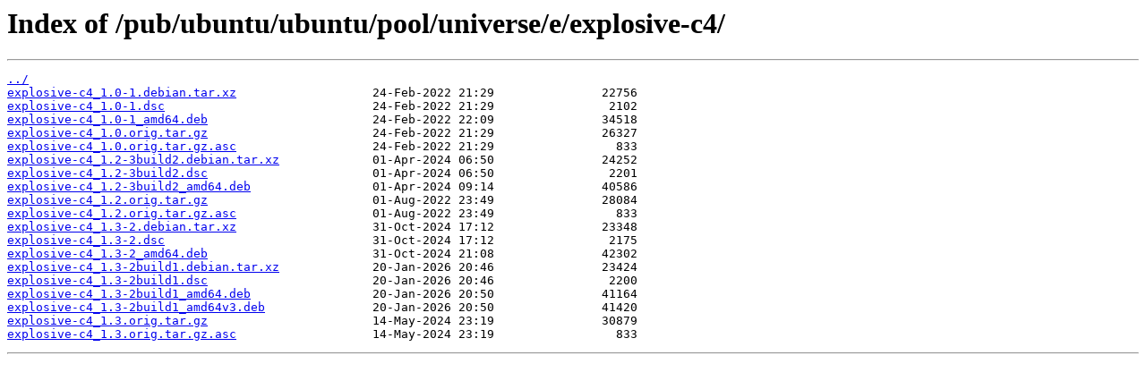

--- FILE ---
content_type: text/html
request_url: https://mirror.cs.jmu.edu/pub/ubuntu/ubuntu/pool/universe/e/explosive-c4/
body_size: 619
content:
<html>
<head><title>Index of /pub/ubuntu/ubuntu/pool/universe/e/explosive-c4/</title></head>
<body>
<h1>Index of /pub/ubuntu/ubuntu/pool/universe/e/explosive-c4/</h1><hr><pre><a href="../">../</a>
<a href="explosive-c4_1.0-1.debian.tar.xz">explosive-c4_1.0-1.debian.tar.xz</a>                   24-Feb-2022 21:29               22756
<a href="explosive-c4_1.0-1.dsc">explosive-c4_1.0-1.dsc</a>                             24-Feb-2022 21:29                2102
<a href="explosive-c4_1.0-1_amd64.deb">explosive-c4_1.0-1_amd64.deb</a>                       24-Feb-2022 22:09               34518
<a href="explosive-c4_1.0.orig.tar.gz">explosive-c4_1.0.orig.tar.gz</a>                       24-Feb-2022 21:29               26327
<a href="explosive-c4_1.0.orig.tar.gz.asc">explosive-c4_1.0.orig.tar.gz.asc</a>                   24-Feb-2022 21:29                 833
<a href="explosive-c4_1.2-3build2.debian.tar.xz">explosive-c4_1.2-3build2.debian.tar.xz</a>             01-Apr-2024 06:50               24252
<a href="explosive-c4_1.2-3build2.dsc">explosive-c4_1.2-3build2.dsc</a>                       01-Apr-2024 06:50                2201
<a href="explosive-c4_1.2-3build2_amd64.deb">explosive-c4_1.2-3build2_amd64.deb</a>                 01-Apr-2024 09:14               40586
<a href="explosive-c4_1.2.orig.tar.gz">explosive-c4_1.2.orig.tar.gz</a>                       01-Aug-2022 23:49               28084
<a href="explosive-c4_1.2.orig.tar.gz.asc">explosive-c4_1.2.orig.tar.gz.asc</a>                   01-Aug-2022 23:49                 833
<a href="explosive-c4_1.3-2.debian.tar.xz">explosive-c4_1.3-2.debian.tar.xz</a>                   31-Oct-2024 17:12               23348
<a href="explosive-c4_1.3-2.dsc">explosive-c4_1.3-2.dsc</a>                             31-Oct-2024 17:12                2175
<a href="explosive-c4_1.3-2_amd64.deb">explosive-c4_1.3-2_amd64.deb</a>                       31-Oct-2024 21:08               42302
<a href="explosive-c4_1.3-2build1.debian.tar.xz">explosive-c4_1.3-2build1.debian.tar.xz</a>             20-Jan-2026 20:46               23424
<a href="explosive-c4_1.3-2build1.dsc">explosive-c4_1.3-2build1.dsc</a>                       20-Jan-2026 20:46                2200
<a href="explosive-c4_1.3-2build1_amd64.deb">explosive-c4_1.3-2build1_amd64.deb</a>                 20-Jan-2026 20:50               41164
<a href="explosive-c4_1.3-2build1_amd64v3.deb">explosive-c4_1.3-2build1_amd64v3.deb</a>               20-Jan-2026 20:50               41420
<a href="explosive-c4_1.3.orig.tar.gz">explosive-c4_1.3.orig.tar.gz</a>                       14-May-2024 23:19               30879
<a href="explosive-c4_1.3.orig.tar.gz.asc">explosive-c4_1.3.orig.tar.gz.asc</a>                   14-May-2024 23:19                 833
</pre><hr></body>
</html>
